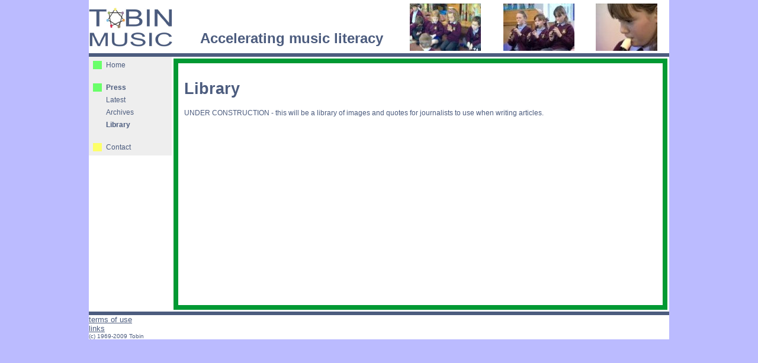

--- FILE ---
content_type: text/html
request_url: http://tobinmusic.co.uk/content/press/library.htm
body_size: 2227
content:
<!DOCTYPE html PUBLIC "-//W3C//DTD XHTML 1.0 Transitional//EN"
     "http://www.w3.org/TR/xhtml1/DTD/xhtml1-transitional.dtd">
<html xmlns="http://www.w3.org/1999/xhtml" xml:lang="en" lang="en">
<!-- parsed by phpCMS 1.2.2. Get phpCMS at http://phpcms.de -->
<head>
  <title>Tobin Music - Library</title>
<!----- phpCMS META TAGS START ----->
<meta http-equiv="content-type" content="text/html;charset=iso-8859-1" />
<meta http-equiv="Content-Script-Type" content="text/javascript" />
<meta http-equiv="Content-Style-Type" content="text/css" />

<meta name="description" content="THE TOBIN MUSIC SYSTEM is an exciting multisensory method of teaching all aspects of the rudiments of music, harmonisation and composition. It also covers other musical subjects such as playing the recorder, the keyboard, piano and classical guitar." />
<meta name="keywords" content="tobin, candida tobin, tobin music, recorder, piano, guitar, classical guitar, music theory, composition, music composition, musicolour, musicolor, learn to play recorder, learn to play guitar, learn to play piano, teachers, national curriculum, teaching method, music teaching, music teachers, colour, color, wizards way, notation ruler, colour notation, pentatonic scale, music in the classroom, composition dvd, aural games, rhythmic shorthand, evelyn glennie, derek griffiths, educational system, music shorthand, musical shorthand, tobin method" />
<meta name="author" content="Candida Tobin" />
<meta name="publisher" content="Tobin Music" />
<meta name="copyright" content="Tobin Music" />
<meta name="phpCMS.robots" content="index,follow" />
<meta name="Robots" content="index,follow" />
<meta name="Language" content="english,en" />
<meta name="revisit-after" content="1 week" />
<meta name="Content-Language" content="en" />
<meta name="verify-v1" content="TPjnFbCMQqLji3aqIgS4NFsjr1agtp3BgVfDON2KynM=" />
<!----- phpCMS META TAGS END ----->

<!-- Workaround f&#252;r das fouc-Problem, http://www.bluerobot.com/web/css/fouc.asp -->
<script type="text/javascript"></script>
<style type="text/css" media="screen">
<!--/*--><![CDATA[/*><!--*/
@import url("/content/tobin.css");
/*]]>*/-->
</style>
</head>

<body bgcolor="bbbbff" topmargin=0>
<table border="0" width="980" align="center" bgcolor="white" cellpadding=0 cellspacing=0>
  <tr><td><img src="/content/images/whitedot.gif" height=6></td></tr>

  <!-- start:header -->
  <tr><td>
    <table border="0" width="100%" cellspacing=0 cellpadding=0>
      <tr>
      <td width="140">
        <img src="/content/images/TobinLogo.gif" alt="tobin music">
      </td>
      <td valign="top" align=center width=400>
        <img src="/content/images/whitedot.gif" height="45"><BR>
        <font color="#4C5C7E" face="arial" size="5"><B>Accelerating music literacy
      </td>
      <td>
        <img src="/content/images/toppicture1.jpg" height="80" alt="picture 1">
      </td>
      <td align=center>
        <img src="/content/images/toppicture2.jpg" height="80" alt="picture 2">
      </td>
      <td align=right>
        <img src="/content/images/toppicture3.jpg" height="80" alt="picture 3">
      </td>
      <td width=20>&#160;
      </td>
    </table>
  <tr><td height=4></td>
  <tr><td height=6 bgcolor="#4C5C7E"></td>

  <!-- end:header -->

<!-- start:middle -->
  <tr><td>
    <table border="0" width=100% cellpadding=0 cellspacing=0>
    <tr>

    <!-- start:menu -->
    <form action="search/index.htm">
<td width=140 valign=top>
<table border="0" cellspacing=0 cellpadding=0>
<tr>
<td width="140" valign="top" bgcolor="eeeeee">
<table border="0" width="100%" cellpadding="0" cellspacing="7" bgcolor="eeeeee">
<tr><td align="left" valign="top" width="15" bgcolor="#69ff69">
<td><font face="arial"><a class="menu" href="/content/index.htm">Home</a></td></tr>
<tr><td colspan=2 height="10">
<tr><td align="left" valign="top" width="15" bgcolor="#69ff69">
<td><font face="arial"><B><a class="menu" href="/content/press/latest.htm">Press</a></td></tr>

<tr><td align="left" valign="top" width="15">
<td><font face="arial"><a class="menu" href="/content/press/latest.htm">Latest</a></td></tr>
<tr><td align="left" valign="top" width="15">
<td><font face="arial"><a class="menu" href="/content/press/archives.htm">Archives</a></td></tr>
<tr><td align="left" valign="top" width="15">
<td><font face="arial"><B><a class="menu" href="/content/press/library.htm">Library</a></td></tr>

<tr><td colspan=2 height="10">
<tr><td align="left" valign="top" width="15" bgcolor="#fdff69">
<td><font face="arial"><a class="menu" href="/content/contact/index.htm">Contact</a></td></tr>
</table>
</table>
</form>

    <!-- end:menu -->

    <!-- start:content -->
    <td valign=top>
      <table border="0" width="100%" cellpadding=3 cellspacing=0><tr><td>
	<table border=3 cellspacing=0 cellpadding=0 bordercolor=#009933 width=100%>
<tr><td>

<table border=3 cellspacing=0 cellpadding=10 bordercolor=#009933 width=100%>
<tr><td valign=top>


<H1>Library</H1>

UNDER CONSTRUCTION - this will be a library of images and quotes for
journalists to use when writing articles.

<BR><BR><BR><BR><BR><BR><BR><BR><BR><BR>
<BR><BR><BR><BR><BR><BR><BR><BR><BR><BR>
<BR><BR><BR>
</table>
</table>
      </table>
    </td>
  <!-- end:content -->
<!-- end:middle -->
  </table>

<!-- start:footer -->
  <tr>
  <td height=6 bgcolor="#4C5C7E">
  </td>
  </tr>
  <tr>
  <td>
    <table border="0" cellspacing=0 cellpadding=0 width=100%>
    <tr>
    <td width="140">
      <font size=-1><a href="/content/misc/terms.htm">terms of use</a><BR>
                    <a href="/content/misc/links.htm">links</a><BR>
      <font face="arial" size=-3>(c) 1969-2009 Tobin
    <td>
  </table>
  <!-- end:footer -->
</table>

<!-- START:GoogleAnalytics 07/05/2009 -->
<script type="text/javascript" src="http://www.google-analytics.com/ga.js"></script>
<script type="text/javascript">
var pageTracker = _gat._getTracker("UA-8014162-3");
pageTracker._trackPageview();
</script>
<!-- END:GoogleAnalytics -->


</body>
</html>

--- FILE ---
content_type: text/css
request_url: http://tobinmusic.co.uk/content/tobin.css
body_size: 1875
content:
BODY
{
  font-family:     Arial, sans-serif;
  text-decoration: none;
  font-size:       9pt;
  color:           #4C5C7E;
}

TD
{
  font-family:     Arial, sans-serif;
  text-decoration: none;
  font-size:       9pt;
  color:           #4C5C7E;
}

H1
{
  font-family:     Arial, sans-serif;
  font-size:       20pt;
  font-weight:     bold;
  color:           #4C5C7E;
}

H2
{
  font-family:     Arial, sans-serif;
  font-size:       12pt;
  font-weight:     bold;
  color:           #4C5C7E;
}

a
{
  font-family:     Arial, sans-serif;
}

a:link
{
  color:           #4C5C7E;
  text-decoration: underline;
}

a:visited
{
  color:           blue;
  text-decoration: underline;
}

a.menu:link
{
  color:           #4C5C7E;
  text-decoration: none;
}

a.menu:visited
{
  color:           #4C5C7E;
  text-decoration: none;
}

a.menu:hover
{
  text-decoration: underline;
}



.fgCraw    { color: #ffff00 }
.bgCraw    { background-color: #ffff00 }
.fgCpastal { color: #fdff69 }
.bgCpastal { background-color: #fdff69 }

.fgDraw    { color: #9522de }
.bgDraw    { background-color: #9522de }
.fgDpastal { color: #be7deb }
.bgDpastal { background-color: #be7deb }

.fgEraw    { color: #ff8000 }
.bgEraw    { background-color: #ff8000 }
.fgEpastal { color: #ffb369 }
.bgEpastal { background-color: #ffb369 }

.fgFraw    { color: #c07040 }
.bgFraw    { background-color: #c07040 }
.fgFpastal { color: #daab83 }
.bgFpastal { background-color: #daab83 }

.fgGraw    { color: #ff0000 }
.bgGraw    { background-color: #ff0000 }
.fgGpastal { color: #ff6969 }
.bgGpastal { background-color: #ff6969 }

.fgAraw    { color: #0080ff }
.bgAraw    { background-color: #0080ff }
.fgApastal { color: #69b7ff }
.bgApastal { background-color: #69b7ff }

.fgBraw    { color: #00ff00 }
.bgBraw    { background-color: #00ff00 }
.fgBpastal { color: #69ff69 }
.bgBpastal { background-color: #69ff69 }

